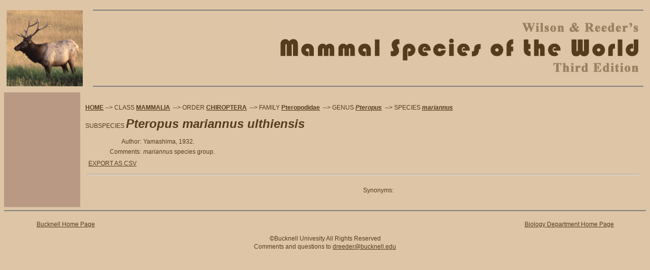

--- FILE ---
content_type: text/html
request_url: https://www.departments.bucknell.edu/biology/resources/msw3/browse.asp?id=13800329
body_size: 5361
content:
<!DOCTYPE html PUBLIC "-//W3C//DTD XHTML 1.0 Transitional//EN" "http://www.w3.org/TR/xhtml1/DTD/xhtml1-transitional.dtd">
<html xmlns="http://www.w3.org/1999/xhtml">


<head>
<meta http-equiv="Content-Type" content="text/html; charset=iso-8859-1" />
<meta name="keywords" content="bucknell,mammal,CHIROPTERA,Pteropodidae,Pteropus,mariannus,ulthiensis" />
<meta name="description" content="Mammal Species of the World: Information on ulthiensis" />
<title>Mammal Species of the World - Browse: ulthiensis</title>
<link rel="stylesheet" href="style.css" type="text/css" media="all" />
</head>

<script language="JavaScript" type="text/javascript">
function openSynonymURL(id, name, taxon, width, height) {
  newWin = window.open('synonym.asp?id=' + id + '&n=' + name + '&t=' + taxon, 'Synonym','resizable,scrollbars=yes,width=1,height=1,top=50,left=50');
  window.newWin.resizeTo(width, height);
  window.newWin.focus()
}

function DisplayOptions() {
if(document.getElementById('xyz').style.display == "none") {
	document.getElementById('xyz').style.display = "";
	}
else {
	document.getElementById('xyz').style.display = "none";
	}
}

function submitform()
{

if(document.form1.children[0].checked == true)
  {
    document.form1.action ="export.asp?c=y&id=13800329";
  }
else
  {
    document.form1.action ="export.asp?c=n&id=13800329";
  }
 
  document.form1.submit();
}

</script>

<body>
<table width="100%" border="0" cellspacing="0" cellpadding="5">
  <tr>
    <td width="160" rowspan="3" align="left" valign="middle"><img src="images/elk.jpg" width="150" height="150" border="0" /></td>
    <td align="right" valign="middle"><hr noshade="noshade" /></td>
  </tr>
  <tr>
    <td align="right" valign="middle"><img src="images/logo.jpg" alt="Mammal Species of the World Logo" width="722" height="116" /></td>
  </tr>
  <tr>
    <td align="right" valign="middle"><hr noshade="noshade" /></td>
  </tr>
</table>
<table width="100%" height="100%" border="0" cellpadding="0" cellspacing="0">
  <tr>
    <td width="150" align="left" valign="bottom" bgcolor="#b99983" >
	<!-- left column -->
		<table width="100%" height="100%" border="0" cellpadding="5" cellspacing="0">
	      <tr>
    	    <td>&nbsp;</td>
	      </tr>
          
   	  </table>
	</td>
    <td align="left" valign="top">
		<!-- right column -->
		<table width="100%" border="0" cellspacing="10" cellpadding="0">
		  <!-- begin body -->
		  <tr>
		    <td>
	

<p><a href='.'><strong>HOME</strong></a>&nbsp;--&gt; CLASS <a href='browse.asp'><span class='class'>MAMMALIA</span></a>
&nbsp;--&gt; ORDER&nbsp;<a href='browse.asp?id=13800001'><span class='order'>CHIROPTERA</span></a>
&nbsp;--&gt; FAMILY&nbsp;<a href='browse.asp?id=13800002'><span class='family'>Pteropodidae</span></a>
&nbsp;--&gt; GENUS&nbsp;<a href='browse.asp?id=13800239'><span class='genus'>Pteropus</span></a>
&nbsp;--&gt; SPECIES&nbsp;<a href='browse.asp?id=13800326'><span class='species'>mariannus</span></a>
				<br /><br />SUBSPECIES <span class='subspecies'><font size=+2>Pteropus mariannus ulthiensis</font></span></p>
				
<table width='100%' border='0'>
<tr><td align='right' valign='top' width='10%'>Author:</td><td align='left' valign='top' width='90%'>Yamashima, 1932.</td></tr><tr><td align='right' valign='top' width='10%'>Comments:</td><td align='left' valign='top' width='90%'><i>mariannus</i> species group.</td></tr>
<tr><td align='left' valign='top' colspan='2'><table width='100%'><tr><td><a href='javascript:DisplayOptions();'>EXPORT AS CSV</a><div id='xyz' style='display: none;'><form id='form1' name='form1' method='post' action=''><input name='children' type='radio' value='y' checked='CHECKED' /> Export this record and all children.<br><input name='children' type='radio' value='n' /> Export just this record.<br><input type='button' name='Continue' value='Continue' onclick='javascript: submitform()' /></form></div>
</td><td align='right' valign='top'>
</td></tr></table></td></tr><tr><td colspan='2'><hr></td></tr><tr><td align='left' valign='top' colspan='2'><table width='100%' cellpadding='0' cellspacing='0' border='0'><tr><td width='50%'><p>&nbsp;</p> </td> <td width='50%' align='left' valign='top'><p>Synonyms:</p></td> </tr></table> 
				</td></tr></table> </tr></table> 
          </td>
        </tr>
      </table>
    </td>
  </tr>
</table>

<hr noshade="noshade" />

        <table width="100%" border="0" cellpadding="0" cellspacing="0">
          <tr>
            <td width="5%" height="30" align="left" valign="middle">&nbsp;</td>
            <td width="30%" height="40" align="left" valign="middle"><a href="http://www.bucknell.edu/">Bucknell Home Page </a></td>
            <td width="30%" height="30" align="left" valign="middle">&nbsp;</td>
            <td width="30%" height="30" align="right" valign="middle"><a href="http://www.bucknell.edu/Biology/">Biology Department Home Page </a></td>
            <td width="5%" height="30" align="right" valign="middle"><p align="right">&nbsp;</p></td>
          </tr>
          <tr>
            <td colspan="5" align="center" valign="middle">&copy;Bucknell Univesity All Rights Reserved <br />
            Comments and questions to <a href="mailto:dreeder@bucknell.edu">dreeder@bucknell.edu</a><br />
            &nbsp;</td>
          </tr>
  </table>
<div id='xyz' style='display: none;'>hello</div>

</body>
</html>

